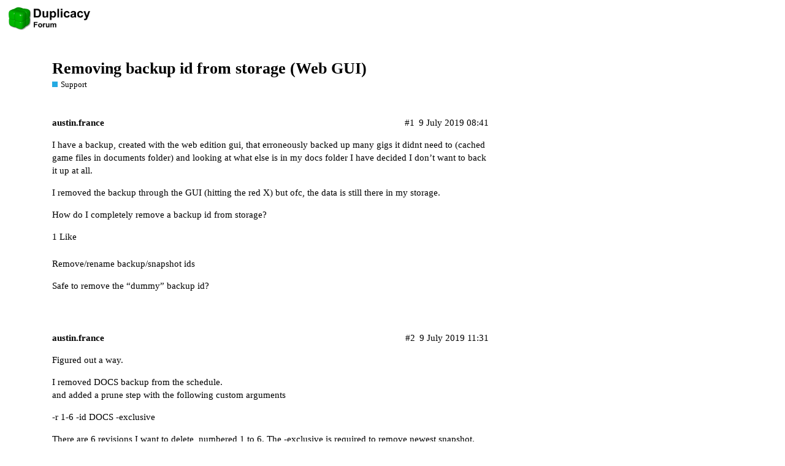

--- FILE ---
content_type: text/html; charset=utf-8
request_url: https://forum.duplicacy.com/t/removing-backup-id-from-storage-web-gui/2354/2
body_size: 2992
content:
<!DOCTYPE html>
<html lang="en-GB">
  <head>
    <meta charset="utf-8">
    <title>Removing backup id from storage (Web GUI) - #2 by austin.france - Support - Duplicacy Forum</title>
    <meta name="description" content="I have a backup, created with the web edition gui, that erroneously backed up many gigs it didnt need to (cached game files in documents folder) and looking at what else is in my docs folder I have decided I don’t want t&amp;hellip;">
    <meta name="generator" content="Discourse 2.8.0.beta6 - https://github.com/discourse/discourse version d06d09f479c5a0b4e911001d9c804521618c98f7">
<link rel="icon" type="image/png" href="https://forum.duplicacy.com/uploads/default/optimized/1X/fd12193aab66b89a1fed45cf6292197b673a5394_2_32x32.png">
<link rel="apple-touch-icon" type="image/png" href="https://forum.duplicacy.com/uploads/default/optimized/1X/e88adc38662f935cf99ebcc429d3b740c670d54b_2_180x180.png">
<meta name="theme-color" content="#ffffff">
<meta name="viewport" content="width=device-width, initial-scale=1.0, minimum-scale=1.0, user-scalable=yes, viewport-fit=cover">
<link rel="canonical" href="https://forum.duplicacy.com/t/removing-backup-id-from-storage-web-gui/2354" />
<script type="application/ld+json">{"@context":"http://schema.org","@type":"WebSite","url":"https://forum.duplicacy.com","potentialAction":{"@type":"SearchAction","target":"https://forum.duplicacy.com/search?q={search_term_string}","query-input":"required name=search_term_string"}}</script>
<link rel="search" type="application/opensearchdescription+xml" href="https://forum.duplicacy.com/opensearch.xml" title="Duplicacy Forum Search">

      <link href="/stylesheets/desktop_86c3bef4ecb04eed12feb569aa55883642b3800a.css?__ws=forum.duplicacy.com" media="all" rel="stylesheet" data-target="desktop"  />
      <link href="/stylesheets/desktop_theme_4_cbb2d7879ca188b2ee85cc1e33f1f1c1dc27a24f.css?__ws=forum.duplicacy.com" media="all" rel="stylesheet" data-target="desktop_theme" data-theme-id="4" data-theme-name="nav links component"/>
<link href="/stylesheets/desktop_theme_16_c9093972b02668b835f505ea1e68e0c10e4df5ae.css?__ws=forum.duplicacy.com" media="all" rel="stylesheet" data-target="desktop_theme" data-theme-id="16" data-theme-name="make how-to "passwords, credentials and environment variables" wider"/>
<link href="/stylesheets/desktop_theme_8_31c1ce1bc8e573f2ea3690c1754cdfd3683d5327.css?__ws=forum.duplicacy.com" media="all" rel="stylesheet" data-target="desktop_theme" data-theme-id="8" data-theme-name="nav links component \ highlight user guide button"/>
<link href="/stylesheets/desktop_theme_11_719bf6f27a925fad859383d533edd4f9f133350f.css?__ws=forum.duplicacy.com" media="all" rel="stylesheet" data-target="desktop_theme" data-theme-id="11" data-theme-name="reply to topic button"/>
<link href="/stylesheets/desktop_theme_2_0170a0ae9bdbf25c51b8f772df08487f13d8569f.css?__ws=forum.duplicacy.com" media="all" rel="stylesheet" data-target="desktop_theme" data-theme-id="2" data-theme-name="default"/>
    <script src="/theme-javascripts/fc502a5f6ca7f39f4e7f014fb57398af8f161f4a.js?__ws=forum.duplicacy.com"></script>
    
        <link rel="alternate" type="application/rss+xml" title="RSS feed of &#39;Removing backup id from storage (Web GUI)&#39;" href="https://forum.duplicacy.com/t/removing-backup-id-from-storage-web-gui/2354.rss" />
    <meta property="og:site_name" content="Duplicacy Forum" />
<meta property="og:type" content="website" />
<meta name="twitter:card" content="summary" />
<meta name="twitter:image" content="https://forum.duplicacy.com/uploads/default/original/1X/4089f78ba8ab9f28af6720d200388356775cb8fa.png" />
<meta property="og:image" content="https://forum.duplicacy.com/uploads/default/original/1X/4089f78ba8ab9f28af6720d200388356775cb8fa.png" />
<meta property="og:url" content="https://forum.duplicacy.com/t/removing-backup-id-from-storage-web-gui/2354/2" />
<meta name="twitter:url" content="https://forum.duplicacy.com/t/removing-backup-id-from-storage-web-gui/2354/2" />
<meta property="og:title" content="Removing backup id from storage (Web GUI)" />
<meta name="twitter:title" content="Removing backup id from storage (Web GUI)" />
<meta property="og:description" content="Figured out a way.  I removed DOCS backup from the schedule.  and added a prune step with the following custom arguments  -r 1-6 -id DOCS -exclusive  There are 6 revisions I want to delete, numbered 1 to 6.  The -exclusive is required to remove newest snapshot." />
<meta name="twitter:description" content="Figured out a way.  I removed DOCS backup from the schedule.  and added a prune step with the following custom arguments  -r 1-6 -id DOCS -exclusive  There are 6 revisions I want to delete, numbered 1 to 6.  The -exclusive is required to remove newest snapshot." />
<meta property="article:published_time" content="2019-07-09T11:31:36+00:00" />
<meta property="og:ignore_canonical" content="true" />


    <script type="application/ld+json">{"@context":"http://schema.org","@type":"QAPage","name":"Removing backup id from storage (Web GUI)","mainEntity":{"@type":"Question","name":"Removing backup id from storage (Web GUI)","text":"I have a backup, created with the web edition gui, that erroneously backed up many gigs it didnt need to (cached game files in documents folder) and looking at what else is in my docs folder I have decided I don’t want to back it up at all.\n\nI removed the backup through the GUI (hitting the red X) b&hellip;","upvoteCount":1,"answerCount":1,"dateCreated":"2019-07-09T08:41:53.055Z","author":{"@type":"Person","name":"Austin France"},"acceptedAnswer":{"@type":"Answer","text":"Figured out a way.\n\nI removed DOCS backup from the schedule.\n\nand added a prune step with the following custom arguments\n\n-r 1-6 -id DOCS -exclusive\n\nThere are 6 revisions I want to delete, numbered 1 to 6.  The -exclusive is required to remove newest snapshot.","upvoteCount":3,"dateCreated":"2019-07-09T11:31:36.637Z","url":"https://forum.duplicacy.com/t/removing-backup-id-from-storage-web-gui/2354/2","author":{"@type":"Person","name":"austin.france"}}}}</script>
  </head>
  <body class="crawler">
    
    <header>
      <a href="/">
          <img src="https://forum.duplicacy.com/uploads/default/original/1X/db6aee1b792361a20731e99d2a222c051231387a.png" alt="Duplicacy Forum" id="site-logo" style="max-width: 150px;">
      </a>
    </header>
    <div id="main-outlet" class="wrap">
        <div id="topic-title">
    <h1>
      <a href="/t/removing-backup-id-from-storage-web-gui/2354">Removing backup id from storage (Web GUI)</a>
    </h1>

      <div class="topic-category" itemscope itemtype="http://schema.org/BreadcrumbList">
          <span itemprop="itemListElement" itemscope itemtype="http://schema.org/ListItem">
            <a href="https://forum.duplicacy.com/c/support/6" class="badge-wrapper bullet" itemprop="item">
              <span class='badge-category-bg' style='background-color: #25AAE2'></span>
              <span class='badge-category clear-badge'>
                <span class='category-name' itemprop='name'>Support</span>
              </span>
            </a>
            <meta itemprop="position" content="1" />
          </span>
      </div>

  </div>

  


      <div itemscope itemtype='http://schema.org/DiscussionForumPosting' class='topic-body crawler-post'>
        <div class='crawler-post-meta'>
          <div itemprop='publisher' itemscope itemtype="http://schema.org/Organization">
            <meta itemprop='name' content='Acrosync LLC'>
              <div itemprop='logo' itemscope itemtype="http://schema.org/ImageObject">
                <meta itemprop='url' content='https://forum.duplicacy.com/uploads/default/original/1X/db6aee1b792361a20731e99d2a222c051231387a.png'>
              </div>
          </div>
          <span class="creator" itemprop="author" itemscope itemtype="http://schema.org/Person">
            <a itemprop="url" href='https://forum.duplicacy.com/u/austin.france'><span itemprop='name'>austin.france</span></a>
            
          </span>

          <link itemprop="mainEntityOfPage" href="https://forum.duplicacy.com/t/removing-backup-id-from-storage-web-gui/2354">


          <span class="crawler-post-infos">
              <time itemprop='datePublished' datetime='2019-07-09T08:41:53Z' class='post-time'>
                9 July 2019 08:41
              </time>
              <meta itemprop='dateModified' content='2019-07-09T11:31:57Z'>
          <span itemprop='position'>#1</span>
          </span>
        </div>
        <div class='post' itemprop='articleBody'>
          <p>I have a backup, created with the web edition gui, that erroneously backed up many gigs it didnt need to (cached game files in documents folder) and looking at what else is in my docs folder I have decided I don’t want to back it up at all.</p>
<p>I removed the backup through the GUI (hitting the red X) but ofc, the data is still there in my storage.</p>
<p>How do I completely remove a backup id from storage?</p>
        </div>

        <meta itemprop='headline' content='Removing backup id from storage (Web GUI)'>
          <meta itemprop='keywords' content=''>

        <div itemprop="interactionStatistic" itemscope itemtype="http://schema.org/InteractionCounter">
           <meta itemprop="interactionType" content="http://schema.org/LikeAction"/>
           <meta itemprop="userInteractionCount" content="1" />
           <span class='post-likes'>1 Like</span>
         </div>

         <div itemprop="interactionStatistic" itemscope itemtype="http://schema.org/InteractionCounter">
            <meta itemprop="interactionType" content="http://schema.org/CommentAction"/>
            <meta itemprop="userInteractionCount" content="0" />
          </div>

            <div class='crawler-linkback-list' itemscope itemtype='http://schema.org/ItemList'>
                  <div itemprop='itemListElement' itemscope itemtype='http://schema.org/ListItem'>
                    <a href="https://forum.duplicacy.com/t/remove-rename-backup-snapshot-ids/4587" itemscope itemtype='http://schema.org/DiscussionForumPosting' itemprop='item'>
                      <meta itemprop='url' content='https://forum.duplicacy.com/t/remove-rename-backup-snapshot-ids/4587'>
                      <span itemprop='name'>Remove/rename backup/snapshot ids</span>
                    </a>
                    <meta itemprop='position' content='1'>
                  </div>
                  <div itemprop='itemListElement' itemscope itemtype='http://schema.org/ListItem'>
                    <a href="https://forum.duplicacy.com/t/save-to-remove-the-dummy-backup-id/2547" itemscope itemtype='http://schema.org/DiscussionForumPosting' itemprop='item'>
                      <meta itemprop='url' content='https://forum.duplicacy.com/t/save-to-remove-the-dummy-backup-id/2547'>
                      <span itemprop='name'>Safe to remove the “dummy” backup id?</span>
                    </a>
                    <meta itemprop='position' content='2'>
                  </div>
            </div>
      </div>
      <div itemscope itemtype='http://schema.org/DiscussionForumPosting' class='topic-body crawler-post'>
        <div class='crawler-post-meta'>
          <div itemprop='publisher' itemscope itemtype="http://schema.org/Organization">
            <meta itemprop='name' content='Acrosync LLC'>
              <div itemprop='logo' itemscope itemtype="http://schema.org/ImageObject">
                <meta itemprop='url' content='https://forum.duplicacy.com/uploads/default/original/1X/db6aee1b792361a20731e99d2a222c051231387a.png'>
              </div>
          </div>
          <span class="creator" itemprop="author" itemscope itemtype="http://schema.org/Person">
            <a itemprop="url" href='https://forum.duplicacy.com/u/austin.france'><span itemprop='name'>austin.france</span></a>
            
          </span>

          <link itemprop="mainEntityOfPage" href="https://forum.duplicacy.com/t/removing-backup-id-from-storage-web-gui/2354">


          <span class="crawler-post-infos">
              <time itemprop='datePublished' datetime='2019-07-09T11:31:36Z' class='post-time'>
                9 July 2019 11:31
              </time>
              <meta itemprop='dateModified' content='2019-07-09T11:31:36Z'>
          <span itemprop='position'>#2</span>
          </span>
        </div>
        <div class='post' itemprop='articleBody'>
          <p>Figured out a way.</p>
<p>I removed DOCS backup from the schedule.<br>
and added a prune step with the following custom arguments</p>
<p>-r 1-6 -id DOCS -exclusive</p>
<p>There are 6 revisions I want to delete, numbered 1 to 6.  The -exclusive is required to remove newest snapshot.</p>
        </div>

        <meta itemprop='headline' content='Removing backup id from storage (Web GUI)'>

        <div itemprop="interactionStatistic" itemscope itemtype="http://schema.org/InteractionCounter">
           <meta itemprop="interactionType" content="http://schema.org/LikeAction"/>
           <meta itemprop="userInteractionCount" content="3" />
           <span class='post-likes'>3 Likes</span>
         </div>

         <div itemprop="interactionStatistic" itemscope itemtype="http://schema.org/InteractionCounter">
            <meta itemprop="interactionType" content="http://schema.org/CommentAction"/>
            <meta itemprop="userInteractionCount" content="0" />
          </div>

            <div class='crawler-linkback-list' itemscope itemtype='http://schema.org/ItemList'>
                  <div itemprop='itemListElement' itemscope itemtype='http://schema.org/ListItem'>
                    <a href="https://forum.duplicacy.com/t/remove-backup-id-from-web-ui/4429" itemscope itemtype='http://schema.org/DiscussionForumPosting' itemprop='item'>
                      <meta itemprop='url' content='https://forum.duplicacy.com/t/remove-backup-id-from-web-ui/4429'>
                      <span itemprop='name'>Remove backup id from web ui</span>
                    </a>
                    <meta itemprop='position' content='1'>
                  </div>
            </div>
      </div>






    </div>
    <footer class="container wrap">
      <nav class='crawler-nav'>
        <ul>
        <li itemscope itemtype='http://schema.org/SiteNavigationElement'>
          <span itemprop='name'>
            <a href='/' itemprop="url">Home </a>
          </span>
        </li>
        <li itemscope itemtype='http://schema.org/SiteNavigationElement'>
          <span itemprop='name'>
            <a href='/categories' itemprop="url">Categories </a>
          </span>
        </li>
        <li itemscope itemtype='http://schema.org/SiteNavigationElement'>
          <span itemprop='name'>
            <a href='/guidelines' itemprop="url">FAQ/Guidelines </a>
          </span>
        </li>
        <li itemscope itemtype='http://schema.org/SiteNavigationElement'>
          <span itemprop='name'>
            <a href='/tos' itemprop="url">Terms of Service </a>
          </span>
        </li>
        <li itemscope itemtype='http://schema.org/SiteNavigationElement'>
          <span itemprop='name'>
            <a href='/privacy' itemprop="url">Privacy Policy </a>
          </span>
        </li>
        </ul>
      </nav>
      <p class='powered-by-link'>Powered by <a href="https://www.discourse.org">Discourse</a>, best viewed with JavaScript enabled</p>
    </footer>
    
    
  </body>
  
</html>


--- FILE ---
content_type: text/css
request_url: https://forum.duplicacy.com/stylesheets/desktop_theme_16_c9093972b02668b835f505ea1e68e0c10e4df5ae.css?__ws=forum.duplicacy.com
body_size: -41
content:
section[data-topic-id="1094"] .row{margin-left:-100px}section[data-topic-id="1094"] .row .md-table{font-size:80%}section[data-topic-id="1094"] .row .topic-body{width:80%}

/*# sourceMappingURL=desktop_theme_16_c9093972b02668b835f505ea1e68e0c10e4df5ae.css.map */


--- FILE ---
content_type: text/css
request_url: https://forum.duplicacy.com/stylesheets/desktop_theme_2_0170a0ae9bdbf25c51b8f772df08487f13d8569f.css?__ws=forum.duplicacy.com
body_size: -122
content:

/*# sourceMappingURL=desktop_theme_2_0170a0ae9bdbf25c51b8f772df08487f13d8569f.css.map */


--- FILE ---
content_type: text/javascript
request_url: https://forum.duplicacy.com/theme-javascripts/fc502a5f6ca7f39f4e7f014fb57398af8f161f4a.js?__ws=forum.duplicacy.com
body_size: 459
content:
if ('define' in window) {
define("discourse/theme-9/initializers/theme-field-16-desktop-html-script-1", ["exports", "discourse/lib/plugin-api"], function (_exports, _pluginApi) {
  "use strict";

  Object.defineProperty(_exports, "__esModule", {
    value: true
  });
  _exports.default = void 0;

  var settings = require("discourse/lib/theme-settings-store").getObjectForTheme(9);

  var themePrefix = function themePrefix(key) {
    return "theme_translations.9.".concat(key);
  };

  var _default = {
    name: "theme-field-16-desktop-html-script-1",
    after: "inject-objects",
    initialize: function initialize() {
      (0, _pluginApi.withPluginApi)("0.4", function (api) {
        api.decorateWidget('header-icons:before', function (helper) {
          return helper.h('li', [helper.h('a.icon', {
            href: 'https://duplicacy.com',
            title: 'Main site'
          }, helper.h('img', {
            src: '/uploads/default/original/1X/9b449dbfb5d09f8d0ceea6c91a4b6ab6aa42ac46.png',
            width: "32",
            height: "32"
          }))]);
        });
        api.decorateWidget('header-icons:before', function (helper) {
          return helper.h('li', [helper.h('a#home-button.icon', {
            href: 'https://github.com/gilbertchen/duplicacy',
            title: 'Github repository'
          }, helper.h('img', {
            src: '/uploads/default/original/1X/9e0268946b3a29d457487d9d86ebb32478fcdcc9.png',
            width: "24",
            height: "24"
          }))]);
        });
      });
    }
  };
  _exports.default = _default;
});
}
